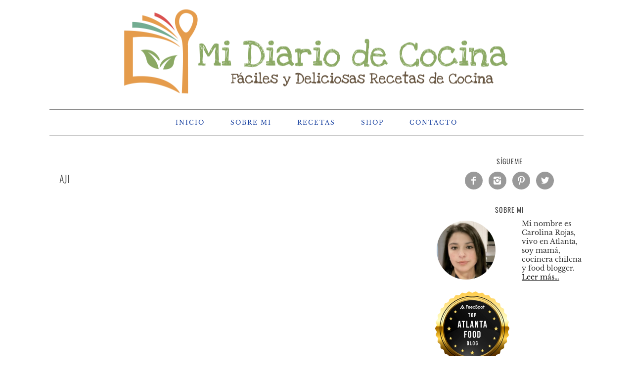

--- FILE ---
content_type: text/html; charset=utf-8
request_url: https://www.google.com/recaptcha/api2/aframe
body_size: 268
content:
<!DOCTYPE HTML><html><head><meta http-equiv="content-type" content="text/html; charset=UTF-8"></head><body><script nonce="ESU4uHfGSmmJVbtIHuQz6w">/** Anti-fraud and anti-abuse applications only. See google.com/recaptcha */ try{var clients={'sodar':'https://pagead2.googlesyndication.com/pagead/sodar?'};window.addEventListener("message",function(a){try{if(a.source===window.parent){var b=JSON.parse(a.data);var c=clients[b['id']];if(c){var d=document.createElement('img');d.src=c+b['params']+'&rc='+(localStorage.getItem("rc::a")?sessionStorage.getItem("rc::b"):"");window.document.body.appendChild(d);sessionStorage.setItem("rc::e",parseInt(sessionStorage.getItem("rc::e")||0)+1);localStorage.setItem("rc::h",'1769027086573');}}}catch(b){}});window.parent.postMessage("_grecaptcha_ready", "*");}catch(b){}</script></body></html>